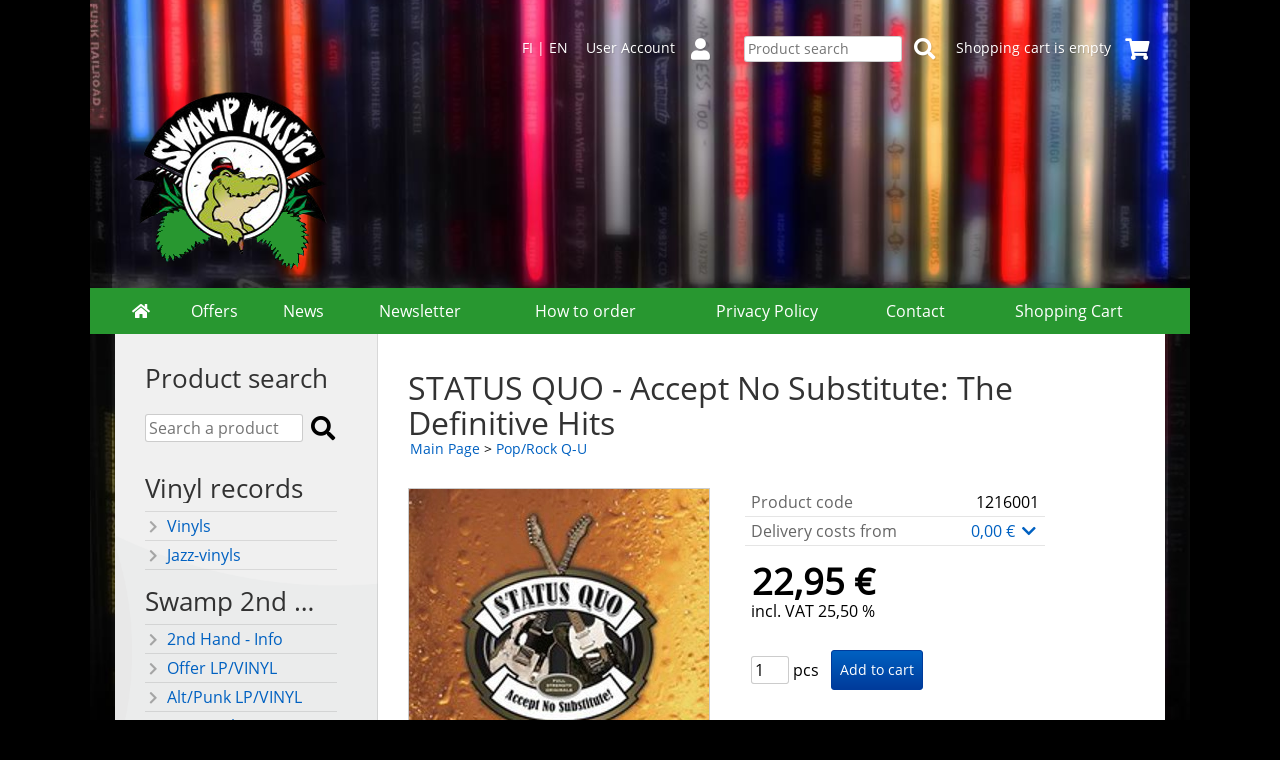

--- FILE ---
content_type: text/html; charset=UTF-8
request_url: https://www.swampmusic.com/p53567-status-quo-accept-no-substitute-the-definitive-hits-en.html
body_size: 6393
content:
<!DOCTYPE html>
<html lang="en">

<head>
<meta name="viewport" content="width=device-width, initial-scale=1" />
<meta charset="UTF-8" />
<link href="styles1-443407037.css" rel="stylesheet" type="text/css" />
<link href="fonts/font-awesome/css/clover.min.css" rel="stylesheet" type="text/css" />
<link rel="canonical" href="https://www.swampmusic.com/p53567-status-quo-accept-no-substitute-the-definitive-hits-en.html" />
<link rel="alternate" hreflang="fi" href="https://www.swampmusic.com/p53567-status-quo-accept-no-substitute-the-definitive-hits-fi.html" />
<link rel="alternate" hreflang="en" href="https://www.swampmusic.com/p53567-status-quo-accept-no-substitute-the-definitive-hits-en.html" />
<meta name="robots" content="index, noarchive" />
<title>STATUS QUO - Accept No Substitute: The Definitive Hits | Swamp Music Record Store</title>
<meta name="description" content="CD1 1. Pictures of Matchstick Men – Picturesque Matchstickable Messages of the Status Quo 2. Ice In The Sun – Picturesque Matchstickable Messages of the Status Quo 3. Down The Dustpipe – Single 4. In My Chair – Single 5." />
<meta property="og:locale" content="en_GB" />
<meta property="og:site_name" content="Swamp Music Record Store" />
<meta property="og:type" content="product.item" />
<meta property="og:url" content="https://www.swampmusic.com/p53567-status-quo-accept-no-substitute-the-definitive-hits-en.html" />
<meta property="og:title" content="STATUS QUO - Accept No Substitute: The Definitive Hits" />
<meta property="og:description" content="CD1 1. Pictures of Matchstick Men – Picturesque Matchstickable Messages of the Status Quo 2. Ice In The Sun – Picturesque Matchstickable Messages of the Status Quo 3. Down The Dustpipe – Single 4. In My Chair – Single 5." />
<meta property="og:image" content="https://www.swampmusic.com/graphics/products/thumbnails/pogrp_status_quo_accept_no_substitute_94ed56c9.jpg" />
<meta property="og:updated_time" content="2016-02-17T13:59:23+02:00" />
<meta property="product:retailer_item_id" content="1216001" />
<meta property="product:price:amount" content="22.95" />
<meta property="product:price:currency" content="EUR" />
<meta name="twitter:title" content="STATUS QUO - Accept No Substitute: The Definitive Hits" />
<meta name="twitter:url" content="https://www.swampmusic.com/p53567-status-quo-accept-no-substitute-the-definitive-hits-en.html" />
<meta name="twitter:description" content="CD1 1. Pictures of Matchstick Men – Picturesque Matchstickable Messages of the Status Quo 2. Ice In The Sun – Picturesque Matchstickable Messages of the Status Quo 3. Down The Dustpipe – Single 4. In My Chair – Single 5." />
<meta name="twitter:image" content="https://www.swampmusic.com/graphics/products/thumbnails/pogrp_status_quo_accept_no_substitute_94ed56c9.jpg" />
<meta name="twitter:card" content="summary_large_image" />
<meta name="csx4_connections_page_counter" id="csx4_connections_page_counter" content="1" />
<script src="actions-443407037.js"></script>
<script src="https://www.swampmusic.com/extensions/image_zoom/image_zoom_2.js"></script>
</head>

<body>

<script>
  (function(i,s,o,g,r,a,m){i['GoogleAnalyticsObject']=r;i[r]=i[r]||function(){
  (i[r].q=i[r].q||[]).push(arguments)},i[r].l=1*new Date();a=s.createElement(o),
  m=s.getElementsByTagName(o)[0];a.async=1;a.src=g;m.parentNode.insertBefore(a,m)
  })(window,document,'script','https://www.google-analytics.com/analytics.js','ga');

  ga('create', 'UA-5958537-3', 'auto');
  ga('send', 'pageview');

</script>

<div id="fb-root"></div>
<script>(function(d, s, id) {
  var js, fjs = d.getElementsByTagName(s)[0];
  if (d.getElementById(id)) return;
  js = d.createElement(s); js.id = id;
  js.src = "//connect.facebook.net/en_US/sdk.js#xfbml=1&version=v2.8";
  fjs.parentNode.insertBefore(js, fjs);
}(document, 'script', 'facebook-jssdk'));</script>
<div id="csx4_curtain" onclick="csx4_hide_picture_popup();return false;"></div>
<div id="csx4_popup_box"></div>
<div id="csx4_cart_sidebar" style="display: none;"><div id="csx4_cart_sidebar_inner" onclick="if (document.activeElement.tagName!='A') window.open('https://www.swampmusic.com/shopping-cart-en.html', '_self');"></div></div>
<div id="body"><div id="ultimate_top_around"><div id="ultimate_top"><div class="language_selection"><a id="language_selection_fi" href="p53567-status-quo-accept-no-substitute-the-definitive-hits-fi.html">FI</a> | <a id="language_selection_en" href="p53567-status-quo-accept-no-substitute-the-definitive-hits-en.html">EN</a></div><div class="sign_in_top"><div id="csx4_sign_in_top"><a href="https://www.swampmusic.com/sign-in-en.html">User Account<i class="fas fa-user fa-fw"></i></a></div></div><div class="product_search"><form action="product-search-en.html" id="product_search" method="post"><div class="tb_product_search"><div class="tr_product_search"><div class="tc_product_search"><input autocomplete="off" id="product_search_words" name="product_search_words" placeholder="Product search" onkeyup="csx4_product_search_interval('1', 'en', '800')" type="text" /></div><div class="tc_product_search"><div onclick="document.getElementById('product_search').submit();document.getElementById('product_search_icon1').style.display='none';if(document.getElementById('product_search_icon2'))document.getElementById('product_search_icon2').style.display='block';"><div id="product_search_icon1"><i class="fas fa-search fa-fw"></i></div><div id="product_search_icon2"><i class="fas fa-spinner fa-fw"></i></div></div></div></div></div></form></div><div class="shopping_cart_top"><div id="csx4_cart_top"><a href="https://www.swampmusic.com/shopping-cart-en.html">Shopping cart is empty<i class="fas fa-shopping-cart fa-fw"></i></a></div></div></div></div><div id="all_around"><div id="almost_around"><div id="landscape_around"><div id="landscape_around_inner"><div id="landscape_top"><div class="oma_mobiililogo"><img src="graphics/ui/swamp_kroko_mobiililogo.png" alt="Swampmusic" /></div><div class="oma_tietokonelogo">  <img src="graphics/ui/swamp_kroko_tietokonelogo.png" alt="Swampmusic" /></div></div><div id="landscape_middle"></div><div id="landscape_bottom"><div class="main_navigation_mini" id="csx4_main_navigation_mini"><div class="tb_main_navigation_mini"><div class="tr_main_navigation_mini"><div class="tc_main_navigation_mini" style="width: 15%;"><a href="https://www.swampmusic.com/index-en.html"><i class="fas fa-home"></i></a></div><div class="tc_main_navigation_mini"><a href="" onclick="csx4_show_dropdown_mini_categories();return false;">Products</a></div><div class="tc_main_navigation_mini"><a href="https://www.swampmusic.com/shopping-cart-en.html">Shopping&nbsp;Cart</a></div><div class="tc_main_navigation_mini" style="width: 15%;"><a href="https://www.swampmusic.com/navigation-en.html" onclick="csx4_switch_main_navigation();return false;"><i class="fas fa-bars"></i></a></div></div></div></div><div class="main_navigation_temp" id="csx4_main_navigation_temp"></div><div class="main_navigation" id="csx4_main_navigation"><div class="tb_main_navigation"><div class="tr_main_navigation"><div class="tc_main_navigation_only" style="width: 5%;"><a href="https://www.swampmusic.com/index-en.html"><i class="fas fa-home"></i></a></div><div class="tc_main_navigation"><a href="https://www.swampmusic.com/offers-p1-en.html">Offers</a></div><div class="tc_main_navigation"><a href="https://www.swampmusic.com/news-en.html">News</a></div><div class="tc_main_navigation"><a href="https://www.swampmusic.com/newsletter-en.html">Newsletter</a></div><div class="tc_main_navigation"><a href="https://www.swampmusic.com/a2-how-to-order-en.html">How&nbsp;to&nbsp;order</a></div><div class="tc_main_navigation"><a href="https://www.swampmusic.com/a43-privacy-policy-en.html">Privacy&nbsp;Policy</a></div><div class="tc_main_navigation"><a href="https://www.swampmusic.com/contact-en.html">Contact</a></div><div class="tc_main_navigation_only"><a href="https://www.swampmusic.com/shopping-cart-en.html">Shopping&nbsp;Cart</a></div></div></div></div></div></div></div><div id="dropdown"><div class="dropdown_mini_categories" id="csx4_dropdown_mini_categories"></div><div class="dropdown_categories" id="csx4_dropdown_categories" onmouseleave="csx4_show_dropdown_categories();return false;"></div></div><div id="content_around"><div id="content"><div id="tb_content"><div id="tr_content"><div id="tc_content_left">
<div class="oma_product_search">
  


<h2>Product search</h2>

  
<form action="product-search-fi.html" id="product_search2" method="post" onsubmit="document.getElementById('product_search').submit();return false;">
    
<div class="tb_oma_product_search">
<div class="tr_oma_product_search">
  
<div class="tc_oma_product_search">
  

  
<input autocomplete="off" id="product_search_words2_en" name="product_search_words2_en" placeholder="Search a product" onkeyup="document.getElementById('product_search_words').value = document.getElementById('product_search_words2_en').value;" type="text" />
  
</div>

<div class="tc_oma_product_search">
<div onclick="document.getElementById('product_search').submit();">
<div id="product_search_icon1"><i class="fa fa-search"></i></div>  
</div>
</div>
  
</div> 
</div>
  
</form>
 
</div>

<script>
if (document.getElementById('product_search_words2') && document.getElementById('product_search_words').value) document.getElementById('product_search_words2').value = document.getElementById('product_search_words').value;
</script>
<div class="categories" id="csx4_categories"><div class="category_tree"><div class="category_tree_part"><div class="tb_category_tree"><div class="tr_category_tree"><div class="tc_category_tree"><h2>Vinyl records</h2></div><div class="tc_category_tree">&nbsp;</div></div><div class="tr_category_tree"><div class="tc_category_tree"><a href="https://www.swampmusic.com/c16-vinyls-p1-en.html"><i class="fas fa-chevron-right fa-fw"></i>Vinyls</a></div><div class="tc_category_tree"></div></div><div class="tr_category_tree"><div class="tc_category_tree"><a href="https://www.swampmusic.com/c17-jazz-vinyls-p1-en.html"><i class="fas fa-chevron-right fa-fw"></i>Jazz-vinyls</a></div><div class="tc_category_tree"></div></div><div class="tr_category_tree"><div class="tc_category_tree"><h2>Swamp 2nd Hand</h2></div><div class="tc_category_tree">&nbsp;</div></div><div class="tr_category_tree"><div class="tc_category_tree"><a href="https://www.swampmusic.com/c64-2nd-hand-info-p1-en.html"><i class="fas fa-chevron-right fa-fw"></i>2nd Hand - Info</a></div><div class="tc_category_tree"></div></div><div class="tr_category_tree"><div class="tc_category_tree"><a href="https://www.swampmusic.com/c90-offer-lp-vinyl-p1-en.html"><i class="fas fa-chevron-right fa-fw"></i>Offer LP/VINYL</a></div><div class="tc_category_tree"></div></div><div class="tr_category_tree"><div class="tc_category_tree"><a href="https://www.swampmusic.com/c79-alt-punk-lp-vinyl-p1-en.html"><i class="fas fa-chevron-right fa-fw"></i>Alt/Punk LP/VINYL</a></div><div class="tc_category_tree"></div></div><div class="tr_category_tree"><div class="tc_category_tree"><a href="https://www.swampmusic.com/c80-pop-rock-lp-vinyl-p1-en.html"><i class="fas fa-chevron-right fa-fw"></i>Pop/Rock LP/VINYL</a></div><div class="tc_category_tree"></div></div><div class="tr_category_tree"><div class="tc_category_tree"><a href="https://www.swampmusic.com/c81-metal-lp-vinyl-p1-en.html"><i class="fas fa-chevron-right fa-fw"></i>Metal LP/VINYL</a></div><div class="tc_category_tree"></div></div><div class="tr_category_tree"><div class="tc_category_tree"><a href="https://www.swampmusic.com/c78-finnish-lp-vinyl-p1-en.html"><i class="fas fa-chevron-right fa-fw"></i>Finnish LP/VINYL</a></div><div class="tc_category_tree"></div></div><div class="tr_category_tree"><div class="tc_category_tree"><a href="https://www.swampmusic.com/c83-blues-lp-vinyl-p1-en.html"><i class="fas fa-chevron-right fa-fw"></i>Blues LP/VINYL</a></div><div class="tc_category_tree"></div></div><div class="tr_category_tree"><div class="tc_category_tree"><a href="https://www.swampmusic.com/c84-hiphop-lp-vinyl-p1-en.html"><i class="fas fa-chevron-right fa-fw"></i>Hiphop LP/VINYL</a></div><div class="tc_category_tree"></div></div><div class="tr_category_tree"><div class="tc_category_tree"><a href="https://www.swampmusic.com/c85-jazz-lp-vinyl-p1-en.html"><i class="fas fa-chevron-right fa-fw"></i>Jazz LP/VINYL</a></div><div class="tc_category_tree"></div></div></div></div><div class="category_tree_part"><div class="tb_category_tree"><div class="tr_category_tree"><div class="tc_category_tree"><a href="https://www.swampmusic.com/c86-reggae-lp-vinyl-p1-en.html"><i class="fas fa-chevron-right fa-fw"></i>Reggae LP/VINYL</a></div><div class="tc_category_tree"></div></div><div class="tr_category_tree"><div class="tc_category_tree"><a href="https://www.swampmusic.com/c87-rockabilly-lp-vinyl-p1-en.html"><i class="fas fa-chevron-right fa-fw"></i>Rockabilly LP/VINYL</a></div><div class="tc_category_tree"></div></div><div class="tr_category_tree"><div class="tc_category_tree"><a href="https://www.swampmusic.com/c88-soundtracks-lp-vinyl-p1-en.html"><i class="fas fa-chevron-right fa-fw"></i>Soundtracks LP/VINYL</a></div><div class="tc_category_tree"></div></div><div class="tr_category_tree"><div class="tc_category_tree"><a href="https://www.swampmusic.com/c89-soul-funk-lp-vinyl-p1-en.html"><i class="fas fa-chevron-right fa-fw"></i>Soul/Funk LP/VINYL</a></div><div class="tc_category_tree"></div></div><div class="tr_category_tree"><div class="tc_category_tree"><a href="https://www.swampmusic.com/c72-2nd-hand-wanted-p1-en.html"><i class="fas fa-chevron-right fa-fw"></i>2nd Hand - Wanted</a></div><div class="tc_category_tree"></div></div><div class="tr_category_tree"><div class="tc_category_tree"><h2>CD Genres</h2></div><div class="tc_category_tree">&nbsp;</div></div><div class="tr_category_tree"><div class="tc_category_tree"><a href="https://www.swampmusic.com/c4-alternative-punk-0-f-p1-en.html"><i class="fas fa-chevron-right fa-fw"></i>Alternative/Punk 0-F</a></div><div class="tc_category_tree"></div></div><div class="tr_category_tree"><div class="tc_category_tree"><a href="https://www.swampmusic.com/c93-alternative-punk-g-r-p1-en.html"><i class="fas fa-chevron-right fa-fw"></i>Alternative/Punk G-R</a></div><div class="tc_category_tree"></div></div><div class="tr_category_tree"><div class="tc_category_tree"><a href="https://www.swampmusic.com/c94-alternative-punk-s-a-p1-en.html"><i class="fas fa-chevron-right fa-fw"></i>Alternative/Punk S-Ä</a></div><div class="tc_category_tree"></div></div><div class="tr_category_tree"><div class="tc_category_tree"><a href="https://www.swampmusic.com/c53-pop-rock-0-b-p1-en.html"><i class="fas fa-chevron-right fa-fw"></i>Pop/Rock 0-B</a></div><div class="tc_category_tree"></div></div><div class="tr_category_tree"><div class="tc_category_tree"><a href="https://www.swampmusic.com/c92-pop-rock-c-p1-en.html"><i class="fas fa-chevron-right fa-fw"></i>Pop/Rock C</a></div><div class="tc_category_tree"></div></div><div class="tr_category_tree"><div class="tc_category_tree"><a href="https://www.swampmusic.com/c54-pop-rock-d-f-p1-en.html"><i class="fas fa-chevron-right fa-fw"></i>Pop/Rock D-F</a></div><div class="tc_category_tree"></div></div><div class="tr_category_tree"><div class="tc_category_tree"><a href="https://www.swampmusic.com/c95-pop-rock-g-h-p1-en.html"><i class="fas fa-chevron-right fa-fw"></i>Pop/Rock G-H</a></div><div class="tc_category_tree"></div></div></div></div><div class="category_tree_part"><div class="tb_category_tree"><div class="tr_category_tree"><div class="tc_category_tree"><a href="https://www.swampmusic.com/c96-pop-rock-i-j-p1-en.html"><i class="fas fa-chevron-right fa-fw"></i>Pop/Rock I-J</a></div><div class="tc_category_tree"></div></div><div class="tr_category_tree"><div class="tc_category_tree"><a href="https://www.swampmusic.com/c55-pop-rock-k-p-p1-en.html"><i class="fas fa-chevron-right fa-fw"></i>Pop/Rock K-P</a></div><div class="tc_category_tree"></div></div><div class="tr_category_tree"><div class="tc_category_tree_selected"><a href="https://www.swampmusic.com/c56-pop-rock-q-u-p1-en.html"><i class="fas fa-chevron-right fa-fw"></i>Pop/Rock Q-U</a></div><div class="tc_category_tree_selected"></div></div><div class="tr_category_tree"><div class="tc_category_tree"><a href="https://www.swampmusic.com/c57-pop-rock-v--p1-en.html"><i class="fas fa-chevron-right fa-fw"></i>Pop/Rock V-Ö</a></div><div class="tc_category_tree"></div></div><div class="tr_category_tree"><div class="tc_category_tree"><a href="https://www.swampmusic.com/c58-metal-0-c-p1-en.html"><i class="fas fa-chevron-right fa-fw"></i>Metal 0-C</a></div><div class="tc_category_tree"></div></div><div class="tr_category_tree"><div class="tc_category_tree"><a href="https://www.swampmusic.com/c59-metal-d-j-p1-en.html"><i class="fas fa-chevron-right fa-fw"></i>Metal D-J</a></div><div class="tc_category_tree"></div></div><div class="tr_category_tree"><div class="tc_category_tree"><a href="https://www.swampmusic.com/c60-metal-k-p-p1-en.html"><i class="fas fa-chevron-right fa-fw"></i>Metal K-P</a></div><div class="tc_category_tree"></div></div><div class="tr_category_tree"><div class="tc_category_tree"><a href="https://www.swampmusic.com/c61-metal-q-u-p1-en.html"><i class="fas fa-chevron-right fa-fw"></i>Metal Q-U</a></div><div class="tc_category_tree"></div></div><div class="tr_category_tree"><div class="tc_category_tree"><a href="https://www.swampmusic.com/c62-metal-v--p1-en.html"><i class="fas fa-chevron-right fa-fw"></i>Metal V-Ö</a></div><div class="tc_category_tree"></div></div><div class="tr_category_tree"><div class="tc_category_tree"><a href="https://www.swampmusic.com/c7-finnish-p1-en.html"><i class="fas fa-chevron-right fa-fw"></i>Finnish</a></div><div class="tc_category_tree"></div></div><div class="tr_category_tree"><div class="tc_category_tree"><a href="https://www.swampmusic.com/c8-industrial-p1-en.html"><i class="fas fa-chevron-right fa-fw"></i>Industrial</a></div><div class="tc_category_tree"></div></div><div class="tr_category_tree"><div class="tc_category_tree"><a href="https://www.swampmusic.com/c9-coolmusic-p1-en.html"><i class="fas fa-chevron-right fa-fw"></i>CoolMusic</a></div><div class="tc_category_tree"></div></div><div class="tr_category_tree"><div class="tc_category_tree"><a href="https://www.swampmusic.com/c10-jazz-p1-en.html"><i class="fas fa-chevron-right fa-fw"></i>Jazz</a></div><div class="tc_category_tree"></div></div></div></div><div class="category_tree_part"><div class="tb_category_tree"><div class="tr_category_tree"><div class="tc_category_tree"><a href="https://www.swampmusic.com/c11-rap-hiphop-p1-en.html"><i class="fas fa-chevron-right fa-fw"></i>Rap/Hiphop</a></div><div class="tc_category_tree"></div></div><div class="tr_category_tree"><div class="tc_category_tree"><a href="https://www.swampmusic.com/c12-rocknroll-p1-en.html"><i class="fas fa-chevron-right fa-fw"></i>Rocknroll</a></div><div class="tc_category_tree"></div></div><div class="tr_category_tree"><div class="tc_category_tree"><a href="https://www.swampmusic.com/c13-soundtracks-p1-en.html"><i class="fas fa-chevron-right fa-fw"></i>Soundtracks</a></div><div class="tc_category_tree"></div></div><div class="tr_category_tree"><div class="tc_category_tree"><a href="https://www.swampmusic.com/c14-world-music-p1-en.html"><i class="fas fa-chevron-right fa-fw"></i>World Music</a></div><div class="tc_category_tree"></div></div><div class="tr_category_tree"><div class="tc_category_tree"><h2>Other</h2></div><div class="tc_category_tree">&nbsp;</div></div><div class="tr_category_tree"><div class="tc_category_tree"><a href="https://www.swampmusic.com/c18-dvd-p1-en.html"><i class="fas fa-chevron-right fa-fw"></i>DVD</a></div><div class="tc_category_tree"></div></div><div class="tr_category_tree"><div class="tc_category_tree"><a href="https://www.swampmusic.com/c19-gift-vouchers-p1-en.html"><i class="fas fa-chevron-right fa-fw"></i>Gift vouchers</a></div><div class="tc_category_tree"></div></div><div class="tr_category_tree"><div class="tc_category_tree"><a href="https://www.swampmusic.com/c20-paidat-p1-en.html"><i class="fas fa-chevron-right fa-fw"></i>Paidat</a></div><div class="tc_category_tree"></div></div><div class="tr_category_tree"><div class="tc_category_tree"><a href="https://www.swampmusic.com/c21-books-p1-en.html"><i class="fas fa-chevron-right fa-fw"></i>Books</a></div><div class="tc_category_tree"></div></div><div class="tr_category_tree"><div class="tc_category_tree"><a href="https://www.swampmusic.com/c65-gear-p1-en.html"><i class="fas fa-chevron-right fa-fw"></i>Gear</a></div><div class="tc_category_tree"></div></div><div class="tr_category_tree"><div class="tc_category_tree"><a href="https://www.swampmusic.com/c91-funko-pop-vinyl-figures-p1-en.html"><i class="fas fa-chevron-right fa-fw"></i>Funko Pop! Vinyl Figures</a></div><div class="tc_category_tree"></div></div></div></div></div></div></div><div id="tc_content_middle"><div id="tc_content_middle_inner"><input type="hidden" name="csx4_connections_product_id" id="csx4_connections_product_id" value="53567" /><h1 class="crumb">STATUS QUO - Accept No Substitute: The Definitive Hits</h1><p class="crumb"><a href="https://www.swampmusic.com/index-en.html">Main&nbsp;Page</a> > <a href="https://www.swampmusic.com/c56-pop-rock-q-u-p1-en.html">Pop/Rock Q-U</a></p><div class="category_bar" id="csx4_category_bar"><div class="tb_category_bar"><div class="tr_category_bar"></div></div></div><div class="tb_product_columns"><div class="tr_product_columns"><div class="tc_product_columns"><div id="product_picture" style="width: 302px;"><div class="tb_product_picture"><div class="tr_product_picture"><div class="tc_product_picture"><a href="graphics/products/status_quo_accept_no_substitute_94ed56c9.jpg" oncontextmenu="return false;" onclick="csx4_show_picture_popup('53567', '1', '600', '800', 'en');return false;" target="_blank"><picture><source srcset="graphics/products/thumbnails/1x/ppipp_status_quo_accept_no_substitute_94ed56c9.webp 1x,graphics/products/thumbnails/2x/ppipp_status_quo_accept_no_substitute_94ed56c9.webp 2x" type="image/webp" ><img src="graphics/products/thumbnails/ppipp_status_quo_accept_no_substitute_94ed56c9.jpg" width="300" height="300" alt="STATUS QUO - Accept No Substitute: The Definitive Hits" /></picture></a></div></div></div></div></div><div class="tc_product_columns"><div class="tb_product_figures"><div class="tr_product_figures"><div class="tc_product_figures_left">Product code</div><div class="tc_product_figures_right">1216001</div></div><div class="tr_product_figures"><div class="tc_product_figures_left">Delivery costs from</div><div class="tc_product_figures_right"><div class="csx4_script_show"><a class="csx4_popup" id="term1open" href="#" onclick="csx4_show_info('term1');return false;">0,00&nbsp;€ <i class="fas fa-chevron-down fa-fw"></i></a><a class="csx4_popup" id="term1close" href="#" style="display: none;" onclick="csx4_hide_info('term1');return false;">0,00&nbsp;€ <i class="fas fa-chevron-up fa-fw"></i></a></div><noscript>0,00&nbsp;€</noscript></div></div></div><div class="csx4_popup"><div class="csx4_popup_inner" id="term1" style="display: none;"><div class="product_delivery">Delivery costs by delivery methods if you purchase only this product:<div class="tb_product_delivery"><div class="tr_product_delivery"><div class="tc_product_delivery_left">Finland</div><div class="tc_product_delivery_right">4,00&nbsp;€</div></div><div class="tr_product_delivery"><div class="tc_product_delivery_left">Picking&nbsp;up&nbsp;from&nbsp;the&nbsp;store</div><div class="tc_product_delivery_right">0,00&nbsp;€</div></div></div>Including value added tax 25,50 %</div></div></div><form action="https://www.swampmusic.com/shopping-cart-en.html" id="product_form53567" method="post"><input type="hidden" name="add_to_cart" value="1" /><input type="hidden" name="product_id" value="53567" /><div id="csx4_product_variations"></div><input type="hidden" name="csx4_connections_product_price" id="csx4_connections_product_price" value="22.95" /><div class="tb_product_price"><div class="tr_product_price"><div class="tc_product_price"><div class="product_price_normal">22,95&nbsp;€</div><div class="product_price_vat">incl. VAT 25,50 %</div></div></div></div><div id="csx4_cart_alert" style="display: none;"></div><div class="tb_product_cart"><div class="tr_product_cart"><div class="tc_product_cart_left"><input type="text" name="product_qty" value="1" class="qty_1" /> pcs</div><div class="tc_product_cart_right"><input onclick="csx4_add_to_cart('product_form53567', 'en');return false;" type="submit" value="Add to cart" /></div></div></div></form><div class="fb-like" data-width="100" data-layout="button" data-action="like" data-show-faces="false" data-share="true"></div>
<br /><br /><a href="https://twitter.com/share" class="twitter-share-button" data-show-count="false">Tweet</a><script async src="//platform.twitter.com/widgets.js" charset="utf-8"></script>
</div></div></div><div class="tb_product_intro"><div class="tr_product_intro"><div class="tc_product_intro"><div id="product_intro_description" class="part_content" style="display:block;"><p>CD1<br />1. Pictures of Matchstick Men – Picturesque Matchstickable Messages of the Status Quo<br />2. Ice In The Sun – Picturesque Matchstickable Messages of the Status Quo<br />3. Down The Dustpipe – Single<br />4. In My Chair – Single<br />5. Mean Girl – Dog Of Two Head<br />6. Gerdunula – Dog Of Two Head<br />7. Don’t Waste My Time – Piledriver<br />8. Big Fat Mama – Piledriver<br />9. Paper Plane – Piledriver<br />10. Claudie – Hello<br />11. Caroline – Hello<br />12. Softer Ride – Hello<br />13. Forty-Five Hundred Times – Hello<br />14. Break The Rules – Quo<br />15. Little Lady – On The Level<br />16. Down Down – On The Level<br />17. Roll Over Lay Down [Live] – Single</p>
<p>CD2<br />1. Rain – Blue For You<br />2. Mystery Song – Single Edit Version – Blue For You<br />3. Wild Side Of Life – Blue For You<br />4. Rockin’ All Over The World – Rockin’ All Over The World<br />5. Dirty Water – Rockin’ All Over The World<br />6. Hold You Back – Rockin’ All Over The World<br />7. Again and Again – If You Can’t Stand The Heat<br />8. Whatever You Want – If You Can’t Stand The Heat<br />9. Living On An Island – Single Edit Version – If You Can’tStand The Heat<br />10. What You’re Proposing – Just Supposin’<br />11. Rock ’N’ Roll – Single Edit Version – Just Supposin’<br />12. Something ‘Bout You Baby I Like – Never Too Late<br />13. Marguerita Time – Back To Back<br />14. The Wanderer – Back To Back<br />15. Red Sky – In The Army Now<br />16. Burning Bridges (On and Off and On Again) – Ain’t Complaining<br />17. The Anniversary Waltz (Part 1) – Perfect Remedy<br />18. The Way It Goes – Under The Influence</p>
<p>CD3<br />1. Jam Side Down – Heavy Traffic<br />2. Blues and Rhythm – Heavy Traffic<br />3. Old Time Rock and Roll – Famous In The Last Century<br />4. The Party Ain’t Over Yet – The Party Ain’t Over Yet<br />5. Beginning of the End – In Search Of The Fourth Chord<br />6. Two Way Traffic – Quid Pro Quo<br />7. Rock ’N’ Roll ’N’ You – Quid Pro Quo<br />8. In The Army Now – Single 2010<br />9. Looking Out For Caroline – Bula Quo<br />10. GoGoGo – Bula Quo<br />11. Bula Bula Quo (Kua Ni Lega) – Bula Quo<br />12. Backwater – Frantic Four, Live in Dublin 2014<br />13. Just Take Me – Frantic Four, Live in Dublin 2014<br />14. Is There A Better Way – Frantic Four, Live in Hammersmith 2013<br />15. Blue Eyed Lady – Frantic Four, Live in Glasgow 2013<br />16. And It’s Better Now – Aquostic<br />17. Don’t Drive My Car – Aquostic<br />18. Rock ’til You Drop – Aquostic<br />19. Pictures Of Matchstick Men – Aquostic</p></div></div></div></div><img height="0" width="0" onload="csx4_yesscript_product_intro('product_intro_description');" src="[data-uri]" alt="tech" /></div><img height="0" width="0" onload="csx4_yesscript();" src="[data-uri]" alt="tech" /></div><div id="tc_content_right"></div></div></div></div></div></div><div id="brand_around"><div id="brand"></div></div><div id="bottom_around"><div id="bottom"><div class="oma_alapalkki"><div style="overflow-x:auto;" align="center"><table cellspacing="10"><tr>	<td align="left" valign="top"><strong>Swamp Music</strong><br />Tuomiokirkonkatu 17<br />FI-33100 Tampere<br />puh. (03) 212 3087<br />e-mail tilaukset (a) swampmusic.com<br />ma-pe 10-18, la 10-16<br /><br /></td>	<td align="left" valign="top"><strong>Second Hand Swamp Music</strong><br />Verkatehtaankatu 11<br />FI-33100 Tampere<br />puh. (03) 212 3187<br />e-mail secondhand (a) swampmusic.com<br />ma-pe 10-18, la 10-16<br /><br /></td>	<td align="left" valign="top"><strong>Swampin sisarliike Ideaparkissa</strong><br />Ideaparkinkatu 4<br />FI-37570 Lempäälä<br />puh. 010-239 2090 <a name="Swamp" id="Swamp" href="http://www.swamp.fi/" target="_blank">WEB</a><br />e-mail ideapark (a) swamp.fi<br />ma-pe 11-20, la 10-18, su 12-18<br /><br /></td></tr></table></div></div></div></div></div></div><div style="text-align: center !important;"><div style="display: inline-block;font: 80%/1.1 'Segoe UI', Arial, sans-serif !important;margin: 7px auto 24px auto !important;">&nbsp;</div></div>
<noscript id="deferred-styles"><link href="fonts/font-awesome/css/all.min.css" rel="stylesheet" type="text/css" /></noscript>

<script>
var $csx4_lds=function(){var $csx4_asn=document.getElementById("deferred-styles");var $csx4_rep=document.createElement("div");$csx4_rep.innerHTML=$csx4_asn.textContent;document.body.appendChild($csx4_rep)
$csx4_asn.parentElement.removeChild($csx4_asn);};var $csx4_raf=requestAnimationFrame||mozRequestAnimationFrame||webkitRequestAnimationFrame||msRequestAnimationFrame;if($csx4_raf){$csx4_raf(function(){window.setTimeout($csx4_lds,0);});}else{window.addEventListener('load',$csx4_lds);}
</script>

<script type="application/ld+json">
{
	"@context": "http://schema.org/",
	"@type": "Product",
	"name": "STATUS QUO - Accept No Substitute: The Definitive Hits",
	"image": [
		"https://www.swampmusic.com/graphics/products/status_quo_accept_no_substitute_94ed56c9.jpg"
	],
	"description": "CD1 1. Pictures of Matchstick Men – Picturesque Matchstickable Messages of the Status Quo 2. Ice In The Sun – Picturesque Matchstickable Messages of the Status Quo 3. Down The Dustpipe – Single 4. In My Chair – Single 5.",
	"sku": "1216001",
	"offers": {
		"@type": "Offer",
		"url": "https://www.swampmusic.com/p53567-status-quo-accept-no-substitute-the-definitive-hits-en.html",
		"priceCurrency": "EUR",
		"price": "22.95",
		"seller": {
			"@type": "Organization",
			"name": "Swamp Music Record Store"
		}
	}
}
</script>
<script type="application/ld+json">
{
	"@context": "http://schema.org",
	"@type": "BreadcrumbList",
	"itemListElement": [{
		"@type": "ListItem",
		"position": 1,
		"item": {
			"@id": "https://www.swampmusic.com/c56-pop-rock-q-u-p1-en.html",
			"name": "Pop/Rock Q-U"
		}
	},{
		"@type": "ListItem",
		"position": 2,
		"item": {
			"@id": "https://www.swampmusic.com/p53567-status-quo-accept-no-substitute-the-definitive-hits-en.html",
			"name": "STATUS QUO - Accept No Substitute: The Definitive Hits",
			"image": "https://www.swampmusic.com/graphics/products/status_quo_accept_no_substitute_94ed56c9.jpg"
		}
	}]
}
</script>

</body>

</html>

<!--
Powered by Clover Shop(r) ❤
Copyright (c) 2013- Clover Shop Oy. All rights reserved.

This is commercial software. Unauthorized use, reproduction,
reverse engineering and/or distribution is strictly prohibited.

For more information, please visit https://www.clovershop.com
-->